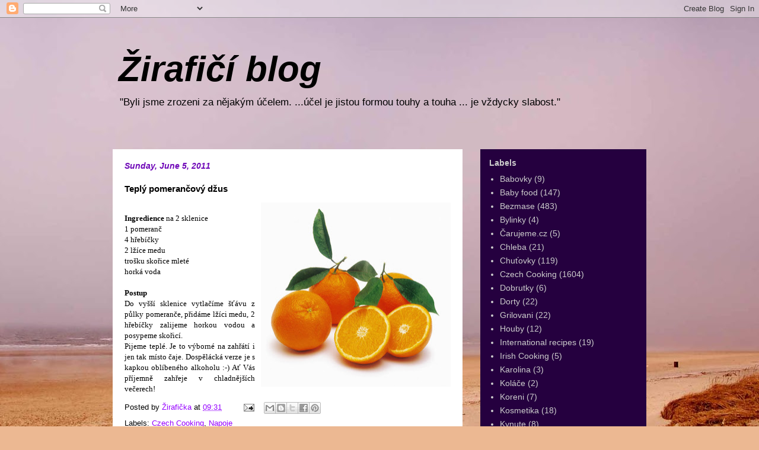

--- FILE ---
content_type: text/html; charset=UTF-8
request_url: http://jana.souckovi.com/2011/06/teply-pomerancovy-dzus.html
body_size: 12914
content:
<!DOCTYPE html>
<html class='v2' dir='ltr' lang='en'>
<head>
<link href='https://www.blogger.com/static/v1/widgets/4128112664-css_bundle_v2.css' rel='stylesheet' type='text/css'/>
<meta content='width=1100' name='viewport'/>
<meta content='text/html; charset=UTF-8' http-equiv='Content-Type'/>
<meta content='blogger' name='generator'/>
<link href='http://jana.souckovi.com/favicon.ico' rel='icon' type='image/x-icon'/>
<link href='http://jana.souckovi.com/2011/06/teply-pomerancovy-dzus.html' rel='canonical'/>
<link rel="alternate" type="application/atom+xml" title="Žirafičí blog - Atom" href="http://jana.souckovi.com/feeds/posts/default" />
<link rel="alternate" type="application/rss+xml" title="Žirafičí blog - RSS" href="http://jana.souckovi.com/feeds/posts/default?alt=rss" />
<link rel="service.post" type="application/atom+xml" title="Žirafičí blog - Atom" href="https://www.blogger.com/feeds/135453762351676334/posts/default" />

<link rel="alternate" type="application/atom+xml" title="Žirafičí blog - Atom" href="http://jana.souckovi.com/feeds/1101484498487724962/comments/default" />
<!--Can't find substitution for tag [blog.ieCssRetrofitLinks]-->
<link href='https://blogger.googleusercontent.com/img/b/R29vZ2xl/AVvXsEjn1HqJtZXpdbFfb90gWxwzRVXrI1rwYkQmWPcomC4VsFNzxTylDMfbbP-JFfBR6cRsAZ86VvvRjLOP4q2uTyjxrkcU4kuG0pTZnnExj6gMWBz8seU8qz5IK9Ofrb1JlqZX1zHKmx-PSmw/s320/orange.jpg' rel='image_src'/>
<meta content='http://jana.souckovi.com/2011/06/teply-pomerancovy-dzus.html' property='og:url'/>
<meta content='Teplý pomerančový džus' property='og:title'/>
<meta content='Ingredience na 2 sklenice 1  pomeranč 4 hřebíčky 2 lžíce medu trošku skořice mleté horká voda Postup Do vyšší sklenice vytlačíme šťávu z půl...' property='og:description'/>
<meta content='https://blogger.googleusercontent.com/img/b/R29vZ2xl/AVvXsEjn1HqJtZXpdbFfb90gWxwzRVXrI1rwYkQmWPcomC4VsFNzxTylDMfbbP-JFfBR6cRsAZ86VvvRjLOP4q2uTyjxrkcU4kuG0pTZnnExj6gMWBz8seU8qz5IK9Ofrb1JlqZX1zHKmx-PSmw/w1200-h630-p-k-no-nu/orange.jpg' property='og:image'/>
<title>Žirafičí blog: Teplý pomerančový džus</title>
<style id='page-skin-1' type='text/css'><!--
/*
-----------------------------------------------
Blogger Template Style
Name:     Travel
Designer: Sookhee Lee
URL:      www.plyfly.net
----------------------------------------------- */
/* Content
----------------------------------------------- */
body {
font: normal normal 13px Verdana, Geneva, sans-serif;
color: #000000;
background: #ecb892 url(//themes.googleusercontent.com/image?id=0BwVBOzw_-hbMNDE0ZGJiMjQtMzc0Mi00OWRkLWEzOGUtMjZkNTQ0MGMwODdm) repeat fixed top center;
}
html body .region-inner {
min-width: 0;
max-width: 100%;
width: auto;
}
a:link {
text-decoration:none;
color: #9600ff;
}
a:visited {
text-decoration:none;
color: #7009b8;
}
a:hover {
text-decoration:underline;
color: #9600ff;
}
.content-outer .content-cap-top {
height: 0;
background: transparent none repeat-x scroll top center;
}
.content-outer {
margin: 0 auto;
padding-top: 0;
}
.content-inner {
background: transparent none repeat-x scroll top center;
background-position: left -0;
background-color: transparent;
padding: 30px;
}
.main-inner .date-outer {
margin-bottom: 2em;
}
/* Header
----------------------------------------------- */
.header-inner .Header .titlewrapper,
.header-inner .Header .descriptionwrapper {
padding-left: 10px;
padding-right: 10px;
}
.Header h1 {
font: italic bold 60px 'Trebuchet MS',Trebuchet,sans-serif;
color: #000000;
}
.Header h1 a {
color: #000000;
}
.Header .description {
color: #000000;
font-size: 130%;
}
/* Tabs
----------------------------------------------- */
.tabs-inner {
margin: 1em 0 0;
padding: 0;
}
.tabs-inner .section {
margin: 0;
}
.tabs-inner .widget ul {
padding: 0;
background: transparent url(https://resources.blogblog.com/blogblog/data/1kt/travel/bg_black_50.png) repeat scroll top center;
}
.tabs-inner .widget li {
border: none;
}
.tabs-inner .widget li a {
display: inline-block;
padding: 1em 1.5em;
color: #7009b8;
font: normal bold 16px Verdana, Geneva, sans-serif;
}
.tabs-inner .widget li.selected a,
.tabs-inner .widget li a:hover {
position: relative;
z-index: 1;
background: transparent url(https://resources.blogblog.com/blogblog/data/1kt/travel/bg_black_50.png) repeat scroll top center;
color: #ffffff;
}
/* Headings
----------------------------------------------- */
h2 {
font: normal bold 14px 'Trebuchet MS',Trebuchet,sans-serif;
color: #cccccc;
}
.main-inner h2.date-header {
font: italic bold 14px Verdana, Geneva, sans-serif;
color: #7009b8;
}
.footer-inner .widget h2,
.sidebar .widget h2 {
padding-bottom: .5em;
}
/* Main
----------------------------------------------- */
.main-inner {
padding: 30px 0;
}
.main-inner .column-center-inner {
padding: 20px 0;
}
.main-inner .column-center-inner .section {
margin: 0 20px;
}
.main-inner .column-right-inner {
margin-left: 30px;
}
.main-inner .fauxcolumn-right-outer .fauxcolumn-inner {
margin-left: 30px;
background: #4b007f url(https://resources.blogblog.com/blogblog/data/1kt/travel/bg_black_50.png) repeat scroll top left;
}
.main-inner .column-left-inner {
margin-right: 30px;
}
.main-inner .fauxcolumn-left-outer .fauxcolumn-inner {
margin-right: 30px;
background: #4b007f url(https://resources.blogblog.com/blogblog/data/1kt/travel/bg_black_50.png) repeat scroll top left;
}
.main-inner .column-left-inner,
.main-inner .column-right-inner {
padding: 15px 0;
}
/* Posts
----------------------------------------------- */
h3.post-title {
margin-top: 20px;
}
h3.post-title a {
font: italic bold 24px 'Trebuchet MS',Trebuchet,sans-serif;
color: #000000;
}
h3.post-title a:hover {
text-decoration: underline;
}
.main-inner .column-center-outer {
background: #ffffff none repeat scroll top left;
_background-image: none;
}
.post-body {
line-height: 1.4;
position: relative;
}
.post-header {
margin: 0 0 1em;
line-height: 1.6;
}
.post-footer {
margin: .5em 0;
line-height: 1.6;
}
#blog-pager {
font-size: 140%;
}
#comments {
background: #cccccc none repeat scroll top center;
padding: 15px;
}
#comments .comment-author {
padding-top: 1.5em;
}
#comments h4,
#comments .comment-author a,
#comments .comment-timestamp a {
color: #000000;
}
#comments .comment-author:first-child {
padding-top: 0;
border-top: none;
}
.avatar-image-container {
margin: .2em 0 0;
}
/* Comments
----------------------------------------------- */
#comments a {
color: #000000;
}
.comments .comments-content .icon.blog-author {
background-repeat: no-repeat;
background-image: url([data-uri]);
}
.comments .comments-content .loadmore a {
border-top: 1px solid #000000;
border-bottom: 1px solid #000000;
}
.comments .comment-thread.inline-thread {
background: #ffffff;
}
.comments .continue {
border-top: 2px solid #000000;
}
/* Widgets
----------------------------------------------- */
.sidebar .widget {
border-bottom: 2px solid #000000;
padding-bottom: 10px;
margin: 10px 0;
}
.sidebar .widget:first-child {
margin-top: 0;
}
.sidebar .widget:last-child {
border-bottom: none;
margin-bottom: 0;
padding-bottom: 0;
}
.footer-inner .widget,
.sidebar .widget {
font: normal normal 14px Verdana, Geneva, sans-serif;
color: #cccccc;
}
.sidebar .widget a:link {
color: #cccccc;
text-decoration: none;
}
.sidebar .widget a:visited {
color: #cccccc;
}
.sidebar .widget a:hover {
color: #cccccc;
text-decoration: underline;
}
.footer-inner .widget a:link {
color: #9600ff;
text-decoration: none;
}
.footer-inner .widget a:visited {
color: #7009b8;
}
.footer-inner .widget a:hover {
color: #9600ff;
text-decoration: underline;
}
.widget .zippy {
color: #ffffff;
}
.footer-inner {
background: transparent url(https://resources.blogblog.com/blogblog/data/1kt/travel/bg_black_50.png) repeat scroll top center;
}
/* Mobile
----------------------------------------------- */
body.mobile  {
background-size: 100% auto;
}
body.mobile .AdSense {
margin: 0 -10px;
}
.mobile .body-fauxcolumn-outer {
background: transparent none repeat scroll top left;
}
.mobile .footer-inner .widget a:link {
color: #cccccc;
text-decoration: none;
}
.mobile .footer-inner .widget a:visited {
color: #cccccc;
}
.mobile-post-outer a {
color: #000000;
}
.mobile-link-button {
background-color: #9600ff;
}
.mobile-link-button a:link, .mobile-link-button a:visited {
color: #ffffff;
}
.mobile-index-contents {
color: #000000;
}
.mobile .tabs-inner .PageList .widget-content {
background: transparent url(https://resources.blogblog.com/blogblog/data/1kt/travel/bg_black_50.png) repeat scroll top center;
color: #ffffff;
}
.mobile .tabs-inner .PageList .widget-content .pagelist-arrow {
border-left: 1px solid #ffffff;
}

--></style>
<style id='template-skin-1' type='text/css'><!--
body {
min-width: 960px;
}
.content-outer, .content-fauxcolumn-outer, .region-inner {
min-width: 960px;
max-width: 960px;
_width: 960px;
}
.main-inner .columns {
padding-left: 0;
padding-right: 310px;
}
.main-inner .fauxcolumn-center-outer {
left: 0;
right: 310px;
/* IE6 does not respect left and right together */
_width: expression(this.parentNode.offsetWidth -
parseInt("0") -
parseInt("310px") + 'px');
}
.main-inner .fauxcolumn-left-outer {
width: 0;
}
.main-inner .fauxcolumn-right-outer {
width: 310px;
}
.main-inner .column-left-outer {
width: 0;
right: 100%;
margin-left: -0;
}
.main-inner .column-right-outer {
width: 310px;
margin-right: -310px;
}
#layout {
min-width: 0;
}
#layout .content-outer {
min-width: 0;
width: 800px;
}
#layout .region-inner {
min-width: 0;
width: auto;
}
body#layout div.add_widget {
padding: 8px;
}
body#layout div.add_widget a {
margin-left: 32px;
}
--></style>
<style>
    body {background-image:url(\/\/themes.googleusercontent.com\/image?id=0BwVBOzw_-hbMNDE0ZGJiMjQtMzc0Mi00OWRkLWEzOGUtMjZkNTQ0MGMwODdm);}
    
@media (max-width: 200px) { body {background-image:url(\/\/themes.googleusercontent.com\/image?id=0BwVBOzw_-hbMNDE0ZGJiMjQtMzc0Mi00OWRkLWEzOGUtMjZkNTQ0MGMwODdm&options=w200);}}
@media (max-width: 400px) and (min-width: 201px) { body {background-image:url(\/\/themes.googleusercontent.com\/image?id=0BwVBOzw_-hbMNDE0ZGJiMjQtMzc0Mi00OWRkLWEzOGUtMjZkNTQ0MGMwODdm&options=w400);}}
@media (max-width: 800px) and (min-width: 401px) { body {background-image:url(\/\/themes.googleusercontent.com\/image?id=0BwVBOzw_-hbMNDE0ZGJiMjQtMzc0Mi00OWRkLWEzOGUtMjZkNTQ0MGMwODdm&options=w800);}}
@media (max-width: 1200px) and (min-width: 801px) { body {background-image:url(\/\/themes.googleusercontent.com\/image?id=0BwVBOzw_-hbMNDE0ZGJiMjQtMzc0Mi00OWRkLWEzOGUtMjZkNTQ0MGMwODdm&options=w1200);}}
/* Last tag covers anything over one higher than the previous max-size cap. */
@media (min-width: 1201px) { body {background-image:url(\/\/themes.googleusercontent.com\/image?id=0BwVBOzw_-hbMNDE0ZGJiMjQtMzc0Mi00OWRkLWEzOGUtMjZkNTQ0MGMwODdm&options=w1600);}}
  </style>
<link href='https://www.blogger.com/dyn-css/authorization.css?targetBlogID=135453762351676334&amp;zx=866b5343-a2d2-4fc1-97a4-eb598ba6ef00' media='none' onload='if(media!=&#39;all&#39;)media=&#39;all&#39;' rel='stylesheet'/><noscript><link href='https://www.blogger.com/dyn-css/authorization.css?targetBlogID=135453762351676334&amp;zx=866b5343-a2d2-4fc1-97a4-eb598ba6ef00' rel='stylesheet'/></noscript>
<meta name='google-adsense-platform-account' content='ca-host-pub-1556223355139109'/>
<meta name='google-adsense-platform-domain' content='blogspot.com'/>

</head>
<body class='loading variant-beach'>
<div class='navbar section' id='navbar' name='Navbar'><div class='widget Navbar' data-version='1' id='Navbar1'><script type="text/javascript">
    function setAttributeOnload(object, attribute, val) {
      if(window.addEventListener) {
        window.addEventListener('load',
          function(){ object[attribute] = val; }, false);
      } else {
        window.attachEvent('onload', function(){ object[attribute] = val; });
      }
    }
  </script>
<div id="navbar-iframe-container"></div>
<script type="text/javascript" src="https://apis.google.com/js/platform.js"></script>
<script type="text/javascript">
      gapi.load("gapi.iframes:gapi.iframes.style.bubble", function() {
        if (gapi.iframes && gapi.iframes.getContext) {
          gapi.iframes.getContext().openChild({
              url: 'https://www.blogger.com/navbar/135453762351676334?po\x3d1101484498487724962\x26origin\x3dhttp://jana.souckovi.com',
              where: document.getElementById("navbar-iframe-container"),
              id: "navbar-iframe"
          });
        }
      });
    </script><script type="text/javascript">
(function() {
var script = document.createElement('script');
script.type = 'text/javascript';
script.src = '//pagead2.googlesyndication.com/pagead/js/google_top_exp.js';
var head = document.getElementsByTagName('head')[0];
if (head) {
head.appendChild(script);
}})();
</script>
</div></div>
<div class='body-fauxcolumns'>
<div class='fauxcolumn-outer body-fauxcolumn-outer'>
<div class='cap-top'>
<div class='cap-left'></div>
<div class='cap-right'></div>
</div>
<div class='fauxborder-left'>
<div class='fauxborder-right'></div>
<div class='fauxcolumn-inner'>
</div>
</div>
<div class='cap-bottom'>
<div class='cap-left'></div>
<div class='cap-right'></div>
</div>
</div>
</div>
<div class='content'>
<div class='content-fauxcolumns'>
<div class='fauxcolumn-outer content-fauxcolumn-outer'>
<div class='cap-top'>
<div class='cap-left'></div>
<div class='cap-right'></div>
</div>
<div class='fauxborder-left'>
<div class='fauxborder-right'></div>
<div class='fauxcolumn-inner'>
</div>
</div>
<div class='cap-bottom'>
<div class='cap-left'></div>
<div class='cap-right'></div>
</div>
</div>
</div>
<div class='content-outer'>
<div class='content-cap-top cap-top'>
<div class='cap-left'></div>
<div class='cap-right'></div>
</div>
<div class='fauxborder-left content-fauxborder-left'>
<div class='fauxborder-right content-fauxborder-right'></div>
<div class='content-inner'>
<header>
<div class='header-outer'>
<div class='header-cap-top cap-top'>
<div class='cap-left'></div>
<div class='cap-right'></div>
</div>
<div class='fauxborder-left header-fauxborder-left'>
<div class='fauxborder-right header-fauxborder-right'></div>
<div class='region-inner header-inner'>
<div class='header section' id='header' name='Header'><div class='widget Header' data-version='1' id='Header1'>
<div id='header-inner'>
<div class='titlewrapper'>
<h1 class='title'>
<a href='http://jana.souckovi.com/'>
Žirafičí blog
</a>
</h1>
</div>
<div class='descriptionwrapper'>
<p class='description'><span>"Byli jsme zrozeni za nějakým účelem. ...účel je jistou formou touhy a touha ... je vždycky slabost."</span></p>
</div>
</div>
</div></div>
</div>
</div>
<div class='header-cap-bottom cap-bottom'>
<div class='cap-left'></div>
<div class='cap-right'></div>
</div>
</div>
</header>
<div class='tabs-outer'>
<div class='tabs-cap-top cap-top'>
<div class='cap-left'></div>
<div class='cap-right'></div>
</div>
<div class='fauxborder-left tabs-fauxborder-left'>
<div class='fauxborder-right tabs-fauxborder-right'></div>
<div class='region-inner tabs-inner'>
<div class='tabs no-items section' id='crosscol' name='Cross-Column'></div>
<div class='tabs no-items section' id='crosscol-overflow' name='Cross-Column 2'></div>
</div>
</div>
<div class='tabs-cap-bottom cap-bottom'>
<div class='cap-left'></div>
<div class='cap-right'></div>
</div>
</div>
<div class='main-outer'>
<div class='main-cap-top cap-top'>
<div class='cap-left'></div>
<div class='cap-right'></div>
</div>
<div class='fauxborder-left main-fauxborder-left'>
<div class='fauxborder-right main-fauxborder-right'></div>
<div class='region-inner main-inner'>
<div class='columns fauxcolumns'>
<div class='fauxcolumn-outer fauxcolumn-center-outer'>
<div class='cap-top'>
<div class='cap-left'></div>
<div class='cap-right'></div>
</div>
<div class='fauxborder-left'>
<div class='fauxborder-right'></div>
<div class='fauxcolumn-inner'>
</div>
</div>
<div class='cap-bottom'>
<div class='cap-left'></div>
<div class='cap-right'></div>
</div>
</div>
<div class='fauxcolumn-outer fauxcolumn-left-outer'>
<div class='cap-top'>
<div class='cap-left'></div>
<div class='cap-right'></div>
</div>
<div class='fauxborder-left'>
<div class='fauxborder-right'></div>
<div class='fauxcolumn-inner'>
</div>
</div>
<div class='cap-bottom'>
<div class='cap-left'></div>
<div class='cap-right'></div>
</div>
</div>
<div class='fauxcolumn-outer fauxcolumn-right-outer'>
<div class='cap-top'>
<div class='cap-left'></div>
<div class='cap-right'></div>
</div>
<div class='fauxborder-left'>
<div class='fauxborder-right'></div>
<div class='fauxcolumn-inner'>
</div>
</div>
<div class='cap-bottom'>
<div class='cap-left'></div>
<div class='cap-right'></div>
</div>
</div>
<!-- corrects IE6 width calculation -->
<div class='columns-inner'>
<div class='column-center-outer'>
<div class='column-center-inner'>
<div class='main section' id='main' name='Main'><div class='widget Blog' data-version='1' id='Blog1'>
<div class='blog-posts hfeed'>

          <div class="date-outer">
        
<h2 class='date-header'><span>Sunday, June 5, 2011</span></h2>

          <div class="date-posts">
        
<div class='post-outer'>
<div class='post hentry uncustomized-post-template' itemprop='blogPost' itemscope='itemscope' itemtype='http://schema.org/BlogPosting'>
<meta content='https://blogger.googleusercontent.com/img/b/R29vZ2xl/AVvXsEjn1HqJtZXpdbFfb90gWxwzRVXrI1rwYkQmWPcomC4VsFNzxTylDMfbbP-JFfBR6cRsAZ86VvvRjLOP4q2uTyjxrkcU4kuG0pTZnnExj6gMWBz8seU8qz5IK9Ofrb1JlqZX1zHKmx-PSmw/s320/orange.jpg' itemprop='image_url'/>
<meta content='135453762351676334' itemprop='blogId'/>
<meta content='1101484498487724962' itemprop='postId'/>
<a name='1101484498487724962'></a>
<h3 class='post-title entry-title' itemprop='name'>
Teplý pomerančový džus
</h3>
<div class='post-header'>
<div class='post-header-line-1'></div>
</div>
<div class='post-body entry-content' id='post-body-1101484498487724962' itemprop='description articleBody'>
<a href="https://blogger.googleusercontent.com/img/b/R29vZ2xl/AVvXsEjn1HqJtZXpdbFfb90gWxwzRVXrI1rwYkQmWPcomC4VsFNzxTylDMfbbP-JFfBR6cRsAZ86VvvRjLOP4q2uTyjxrkcU4kuG0pTZnnExj6gMWBz8seU8qz5IK9Ofrb1JlqZX1zHKmx-PSmw/s1600/orange.jpg" onblur="try {parent.deselectBloggerImageGracefully();} catch(e) {}"><img alt="" border="0" id="BLOGGER_PHOTO_ID_5611466631621697426" src="https://blogger.googleusercontent.com/img/b/R29vZ2xl/AVvXsEjn1HqJtZXpdbFfb90gWxwzRVXrI1rwYkQmWPcomC4VsFNzxTylDMfbbP-JFfBR6cRsAZ86VvvRjLOP4q2uTyjxrkcU4kuG0pTZnnExj6gMWBz8seU8qz5IK9Ofrb1JlqZX1zHKmx-PSmw/s320/orange.jpg" style="float:right; margin:0 0 10px 10px;cursor:pointer; cursor:hand;width: 320px; height: 311px;" /></a><br /><div  style="text-align: justify; font-family:verdana;"><span style="font-size:100%;"><span style="font-weight: bold;">Ingredience </span>na 2 sklenice<br />1  pomeranč<br />4 hřebíčky<br />2 lžíce medu<br />trošku skořice mleté<br />horká voda</span><span style="font-size:100%;"><br /><br /><span style="font-weight: bold;">Postup</span></span><span style="font-size:100%;"><br />Do vyšší sklenice vytlačíme šťávu z půlky pomeranče, přidáme lžíci medu, 2 hřebíčky zalijeme horkou vodou a posypeme skořicí.</span> <span style="font-size:100%;"><br />Pijeme teplé. Je to výborné na zahřátí i jen tak místo čaje. Dospělácká verze je s kapkou oblíbeného alkoholu :-) Ať Vás příjemně zahřeje v chladnějších večerech! </span></div>
<div style='clear: both;'></div>
</div>
<div class='post-footer'>
<div class='post-footer-line post-footer-line-1'>
<span class='post-author vcard'>
Posted by
<span class='fn' itemprop='author' itemscope='itemscope' itemtype='http://schema.org/Person'>
<meta content='https://www.blogger.com/profile/15819309947161465695' itemprop='url'/>
<a class='g-profile' href='https://www.blogger.com/profile/15819309947161465695' rel='author' title='author profile'>
<span itemprop='name'>Žirafička</span>
</a>
</span>
</span>
<span class='post-timestamp'>
at
<meta content='http://jana.souckovi.com/2011/06/teply-pomerancovy-dzus.html' itemprop='url'/>
<a class='timestamp-link' href='http://jana.souckovi.com/2011/06/teply-pomerancovy-dzus.html' rel='bookmark' title='permanent link'><abbr class='published' itemprop='datePublished' title='2011-06-05T09:31:00+02:00'>09:31</abbr></a>
</span>
<span class='post-comment-link'>
</span>
<span class='post-icons'>
<span class='item-action'>
<a href='https://www.blogger.com/email-post/135453762351676334/1101484498487724962' title='Email Post'>
<img alt='' class='icon-action' height='13' src='https://resources.blogblog.com/img/icon18_email.gif' width='18'/>
</a>
</span>
<span class='item-control blog-admin pid-518103199'>
<a href='https://www.blogger.com/post-edit.g?blogID=135453762351676334&postID=1101484498487724962&from=pencil' title='Edit Post'>
<img alt='' class='icon-action' height='18' src='https://resources.blogblog.com/img/icon18_edit_allbkg.gif' width='18'/>
</a>
</span>
</span>
<div class='post-share-buttons goog-inline-block'>
<a class='goog-inline-block share-button sb-email' href='https://www.blogger.com/share-post.g?blogID=135453762351676334&postID=1101484498487724962&target=email' target='_blank' title='Email This'><span class='share-button-link-text'>Email This</span></a><a class='goog-inline-block share-button sb-blog' href='https://www.blogger.com/share-post.g?blogID=135453762351676334&postID=1101484498487724962&target=blog' onclick='window.open(this.href, "_blank", "height=270,width=475"); return false;' target='_blank' title='BlogThis!'><span class='share-button-link-text'>BlogThis!</span></a><a class='goog-inline-block share-button sb-twitter' href='https://www.blogger.com/share-post.g?blogID=135453762351676334&postID=1101484498487724962&target=twitter' target='_blank' title='Share to X'><span class='share-button-link-text'>Share to X</span></a><a class='goog-inline-block share-button sb-facebook' href='https://www.blogger.com/share-post.g?blogID=135453762351676334&postID=1101484498487724962&target=facebook' onclick='window.open(this.href, "_blank", "height=430,width=640"); return false;' target='_blank' title='Share to Facebook'><span class='share-button-link-text'>Share to Facebook</span></a><a class='goog-inline-block share-button sb-pinterest' href='https://www.blogger.com/share-post.g?blogID=135453762351676334&postID=1101484498487724962&target=pinterest' target='_blank' title='Share to Pinterest'><span class='share-button-link-text'>Share to Pinterest</span></a>
</div>
</div>
<div class='post-footer-line post-footer-line-2'>
<span class='post-labels'>
Labels:
<a href='http://jana.souckovi.com/search/label/Czech%20Cooking' rel='tag'>Czech Cooking</a>,
<a href='http://jana.souckovi.com/search/label/Napoje' rel='tag'>Napoje</a>
</span>
</div>
<div class='post-footer-line post-footer-line-3'>
<span class='post-location'>
</span>
</div>
</div>
</div>
<div class='comments' id='comments'>
<a name='comments'></a>
<h4>No comments:</h4>
<div id='Blog1_comments-block-wrapper'>
<dl class='avatar-comment-indent' id='comments-block'>
</dl>
</div>
<p class='comment-footer'>
<a href='https://www.blogger.com/comment/fullpage/post/135453762351676334/1101484498487724962' onclick=''>Post a Comment</a>
</p>
</div>
</div>

        </div></div>
      
</div>
<div class='blog-pager' id='blog-pager'>
<span id='blog-pager-newer-link'>
<a class='blog-pager-newer-link' href='http://jana.souckovi.com/2011/06/kruti-prso-s-celerovym-salatem-krutony.html' id='Blog1_blog-pager-newer-link' title='Newer Post'>Newer Post</a>
</span>
<span id='blog-pager-older-link'>
<a class='blog-pager-older-link' href='http://jana.souckovi.com/2011/06/bramborovy-salat-s-cervenou-repu-sunkou.html' id='Blog1_blog-pager-older-link' title='Older Post'>Older Post</a>
</span>
<a class='home-link' href='http://jana.souckovi.com/'>Home</a>
</div>
<div class='clear'></div>
<div class='post-feeds'>
<div class='feed-links'>
Subscribe to:
<a class='feed-link' href='http://jana.souckovi.com/feeds/1101484498487724962/comments/default' target='_blank' type='application/atom+xml'>Post Comments (Atom)</a>
</div>
</div>
</div></div>
</div>
</div>
<div class='column-left-outer'>
<div class='column-left-inner'>
<aside>
</aside>
</div>
</div>
<div class='column-right-outer'>
<div class='column-right-inner'>
<aside>
<div class='sidebar section' id='sidebar-right-1'><div class='widget Label' data-version='1' id='Label1'>
<h2>Labels</h2>
<div class='widget-content list-label-widget-content'>
<ul>
<li>
<a dir='ltr' href='http://jana.souckovi.com/search/label/Babovky'>Babovky</a>
<span dir='ltr'>(9)</span>
</li>
<li>
<a dir='ltr' href='http://jana.souckovi.com/search/label/Baby%20food'>Baby food</a>
<span dir='ltr'>(147)</span>
</li>
<li>
<a dir='ltr' href='http://jana.souckovi.com/search/label/Bezmase'>Bezmase</a>
<span dir='ltr'>(483)</span>
</li>
<li>
<a dir='ltr' href='http://jana.souckovi.com/search/label/Bylinky'>Bylinky</a>
<span dir='ltr'>(4)</span>
</li>
<li>
<a dir='ltr' href='http://jana.souckovi.com/search/label/%C4%8Carujeme.cz'>Čarujeme.cz</a>
<span dir='ltr'>(5)</span>
</li>
<li>
<a dir='ltr' href='http://jana.souckovi.com/search/label/Chleba'>Chleba</a>
<span dir='ltr'>(21)</span>
</li>
<li>
<a dir='ltr' href='http://jana.souckovi.com/search/label/Chu%C5%A5ovky'>Chuťovky</a>
<span dir='ltr'>(119)</span>
</li>
<li>
<a dir='ltr' href='http://jana.souckovi.com/search/label/Czech%20Cooking'>Czech Cooking</a>
<span dir='ltr'>(1604)</span>
</li>
<li>
<a dir='ltr' href='http://jana.souckovi.com/search/label/Dobrutky'>Dobrutky</a>
<span dir='ltr'>(6)</span>
</li>
<li>
<a dir='ltr' href='http://jana.souckovi.com/search/label/Dorty'>Dorty</a>
<span dir='ltr'>(22)</span>
</li>
<li>
<a dir='ltr' href='http://jana.souckovi.com/search/label/Grilovani'>Grilovani</a>
<span dir='ltr'>(22)</span>
</li>
<li>
<a dir='ltr' href='http://jana.souckovi.com/search/label/Houby'>Houby</a>
<span dir='ltr'>(12)</span>
</li>
<li>
<a dir='ltr' href='http://jana.souckovi.com/search/label/International%20recipes'>International recipes</a>
<span dir='ltr'>(19)</span>
</li>
<li>
<a dir='ltr' href='http://jana.souckovi.com/search/label/Irish%20Cooking'>Irish Cooking</a>
<span dir='ltr'>(5)</span>
</li>
<li>
<a dir='ltr' href='http://jana.souckovi.com/search/label/Karolina'>Karolina</a>
<span dir='ltr'>(3)</span>
</li>
<li>
<a dir='ltr' href='http://jana.souckovi.com/search/label/Kol%C3%A1%C4%8De'>Koláče</a>
<span dir='ltr'>(2)</span>
</li>
<li>
<a dir='ltr' href='http://jana.souckovi.com/search/label/Koreni'>Koreni</a>
<span dir='ltr'>(7)</span>
</li>
<li>
<a dir='ltr' href='http://jana.souckovi.com/search/label/Kosmetika'>Kosmetika</a>
<span dir='ltr'>(18)</span>
</li>
<li>
<a dir='ltr' href='http://jana.souckovi.com/search/label/Kynute'>Kynute</a>
<span dir='ltr'>(8)</span>
</li>
<li>
<a dir='ltr' href='http://jana.souckovi.com/search/label/Life'>Life</a>
<span dir='ltr'>(44)</span>
</li>
<li>
<a dir='ltr' href='http://jana.souckovi.com/search/label/Listove%20testo'>Listove testo</a>
<span dir='ltr'>(5)</span>
</li>
<li>
<a dir='ltr' href='http://jana.souckovi.com/search/label/Lusteniny'>Lusteniny</a>
<span dir='ltr'>(8)</span>
</li>
<li>
<a dir='ltr' href='http://jana.souckovi.com/search/label/Luxusni%20zalezitosti'>Luxusni zalezitosti</a>
<span dir='ltr'>(7)</span>
</li>
<li>
<a dir='ltr' href='http://jana.souckovi.com/search/label/Manzel%20chvalil'>Manzel chvalil</a>
<span dir='ltr'>(1)</span>
</li>
<li>
<a dir='ltr' href='http://jana.souckovi.com/search/label/Maso'>Maso</a>
<span dir='ltr'>(194)</span>
</li>
<li>
<a dir='ltr' href='http://jana.souckovi.com/search/label/Muffiny'>Muffiny</a>
<span dir='ltr'>(5)</span>
</li>
<li>
<a dir='ltr' href='http://jana.souckovi.com/search/label/N%C3%A1pln%C4%9B'>Náplně</a>
<span dir='ltr'>(2)</span>
</li>
<li>
<a dir='ltr' href='http://jana.souckovi.com/search/label/Napoje'>Napoje</a>
<span dir='ltr'>(118)</span>
</li>
<li>
<a dir='ltr' href='http://jana.souckovi.com/search/label/Omacky'>Omacky</a>
<span dir='ltr'>(33)</span>
</li>
<li>
<a dir='ltr' href='http://jana.souckovi.com/search/label/O%C5%99echy'>Ořechy</a>
<span dir='ltr'>(2)</span>
</li>
<li>
<a dir='ltr' href='http://jana.souckovi.com/search/label/Oslava'>Oslava</a>
<span dir='ltr'>(69)</span>
</li>
<li>
<a dir='ltr' href='http://jana.souckovi.com/search/label/Ostatni'>Ostatni</a>
<span dir='ltr'>(23)</span>
</li>
<li>
<a dir='ltr' href='http://jana.souckovi.com/search/label/Ovoce'>Ovoce</a>
<span dir='ltr'>(66)</span>
</li>
<li>
<a dir='ltr' href='http://jana.souckovi.com/search/label/Parni%20hrnec'>Parni hrnec</a>
<span dir='ltr'>(7)</span>
</li>
<li>
<a dir='ltr' href='http://jana.souckovi.com/search/label/Pecivo'>Pecivo</a>
<span dir='ltr'>(7)</span>
</li>
<li>
<a dir='ltr' href='http://jana.souckovi.com/search/label/Pek%C3%A1rna'>Pekárna</a>
<span dir='ltr'>(38)</span>
</li>
<li>
<a dir='ltr' href='http://jana.souckovi.com/search/label/Polevky'>Polevky</a>
<span dir='ltr'>(92)</span>
</li>
<li>
<a dir='ltr' href='http://jana.souckovi.com/search/label/Pomazanky'>Pomazanky</a>
<span dir='ltr'>(41)</span>
</li>
<li>
<a dir='ltr' href='http://jana.souckovi.com/search/label/Prilohy'>Prilohy</a>
<span dir='ltr'>(49)</span>
</li>
<li>
<a dir='ltr' href='http://jana.souckovi.com/search/label/Prirodni%20medicina'>Prirodni medicina</a>
<span dir='ltr'>(58)</span>
</li>
<li>
<a dir='ltr' href='http://jana.souckovi.com/search/label/Rezy'>Rezy</a>
<span dir='ltr'>(8)</span>
</li>
<li>
<a dir='ltr' href='http://jana.souckovi.com/search/label/Ryby'>Ryby</a>
<span dir='ltr'>(38)</span>
</li>
<li>
<a dir='ltr' href='http://jana.souckovi.com/search/label/Rychlovky'>Rychlovky</a>
<span dir='ltr'>(146)</span>
</li>
<li>
<a dir='ltr' href='http://jana.souckovi.com/search/label/Salaty'>Salaty</a>
<span dir='ltr'>(16)</span>
</li>
<li>
<a dir='ltr' href='http://jana.souckovi.com/search/label/Sladk%C3%A9%20m%C5%88amky'>Sladké mňamky</a>
<span dir='ltr'>(385)</span>
</li>
<li>
<a dir='ltr' href='http://jana.souckovi.com/search/label/Slan%C3%A9%20pe%C4%8Den%C3%AD'>Slané pečení</a>
<span dir='ltr'>(101)</span>
</li>
<li>
<a dir='ltr' href='http://jana.souckovi.com/search/label/snidane'>snidane</a>
<span dir='ltr'>(9)</span>
</li>
<li>
<a dir='ltr' href='http://jana.souckovi.com/search/label/Snidane'>Snidane</a>
<span dir='ltr'>(12)</span>
</li>
<li>
<a dir='ltr' href='http://jana.souckovi.com/search/label/Soja'>Soja</a>
<span dir='ltr'>(11)</span>
</li>
<li>
<a dir='ltr' href='http://jana.souckovi.com/search/label/Sport'>Sport</a>
<span dir='ltr'>(1)</span>
</li>
<li>
<a dir='ltr' href='http://jana.souckovi.com/search/label/Studena%20kuchyne'>Studena kuchyne</a>
<span dir='ltr'>(117)</span>
</li>
<li>
<a dir='ltr' href='http://jana.souckovi.com/search/label/Su%C5%A1enky'>Sušenky</a>
<span dir='ltr'>(13)</span>
</li>
<li>
<a dir='ltr' href='http://jana.souckovi.com/search/label/Testoviny'>Testoviny</a>
<span dir='ltr'>(6)</span>
</li>
<li>
<a dir='ltr' href='http://jana.souckovi.com/search/label/Text'>Text</a>
<span dir='ltr'>(1)</span>
</li>
<li>
<a dir='ltr' href='http://jana.souckovi.com/search/label/Tradicni%20ceska%20kuchyne'>Tradicni ceska kuchyne</a>
<span dir='ltr'>(3)</span>
</li>
<li>
<a dir='ltr' href='http://jana.souckovi.com/search/label/Uzenina'>Uzenina</a>
<span dir='ltr'>(5)</span>
</li>
<li>
<a dir='ltr' href='http://jana.souckovi.com/search/label/V%C3%A1no%C4%8Dn%C3%AD'>Vánoční</a>
<span dir='ltr'>(35)</span>
</li>
<li>
<a dir='ltr' href='http://jana.souckovi.com/search/label/Vejce'>Vejce</a>
<span dir='ltr'>(2)</span>
</li>
<li>
<a dir='ltr' href='http://jana.souckovi.com/search/label/Velikonoce'>Velikonoce</a>
<span dir='ltr'>(4)</span>
</li>
<li>
<a dir='ltr' href='http://jana.souckovi.com/search/label/Vicky'>Vicky</a>
<span dir='ltr'>(2)</span>
</li>
<li>
<a dir='ltr' href='http://jana.souckovi.com/search/label/Wok'>Wok</a>
<span dir='ltr'>(1)</span>
</li>
<li>
<a dir='ltr' href='http://jana.souckovi.com/search/label/Zakusky'>Zakusky</a>
<span dir='ltr'>(2)</span>
</li>
<li>
<a dir='ltr' href='http://jana.souckovi.com/search/label/Zapeceno'>Zapeceno</a>
<span dir='ltr'>(74)</span>
</li>
<li>
<a dir='ltr' href='http://jana.souckovi.com/search/label/Zava%C5%99ov%C3%A1n%C3%AD'>Zavařování</a>
<span dir='ltr'>(32)</span>
</li>
<li>
<a dir='ltr' href='http://jana.souckovi.com/search/label/Zdrav%C3%A1%20v%C3%BD%C5%BEiva'>Zdravá výživa</a>
<span dir='ltr'>(382)</span>
</li>
<li>
<a dir='ltr' href='http://jana.souckovi.com/search/label/Zelenina'>Zelenina</a>
<span dir='ltr'>(298)</span>
</li>
<li>
<a dir='ltr' href='http://jana.souckovi.com/search/label/Zmrzlina'>Zmrzlina</a>
<span dir='ltr'>(8)</span>
</li>
</ul>
<div class='clear'></div>
</div>
</div><div class='widget LinkList' data-version='1' id='LinkList1'>
<h2>Žirafičí odkazy</h2>
<div class='widget-content'>
<ul>
<li><a href='http://blog.souckovi.com/'>Součkovi's blog</a></li>
</ul>
<div class='clear'></div>
</div>
</div></div>
<table border='0' cellpadding='0' cellspacing='0' class='section-columns columns-2'>
<tbody>
<tr>
<td class='first columns-cell'>
<div class='sidebar section' id='sidebar-right-2-1'><div class='widget Stats' data-version='1' id='Stats1'>
<h2>Přístupy</h2>
<div class='widget-content'>
<div id='Stats1_content' style='display: none;'>
<script src='https://www.gstatic.com/charts/loader.js' type='text/javascript'></script>
<span id='Stats1_sparklinespan' style='display:inline-block; width:75px; height:30px'></span>
<span class='counter-wrapper graph-counter-wrapper' id='Stats1_totalCount'>
</span>
<div class='clear'></div>
</div>
</div>
</div></div>
</td>
<td class='columns-cell'>
<div class='sidebar section' id='sidebar-right-2-2'><div class='widget Profile' data-version='1' id='Profile1'>
<h2>About Me</h2>
<div class='widget-content'>
<a href='https://www.blogger.com/profile/16418282412410893359'><img alt='My photo' class='profile-img' height='80' src='//blogger.googleusercontent.com/img/b/R29vZ2xl/AVvXsEiTV00-NUUcHGVfhxqjV-Ii2N1m8oXtOoyGyEBWUWXsnPEiECQv83n24UBaN5i5GxkiuUlS5bdoj2X6JYTFzsfQinlV5LGwdUshCIv8LTnudxUU3zQ35QkwCm6L4SxElfk/s220/%25C5%25BEirafa2-4cm.jpg' width='47'/></a>
<dl class='profile-datablock'>
<dt class='profile-data'>
<a class='profile-name-link g-profile' href='https://www.blogger.com/profile/16418282412410893359' rel='author' style='background-image: url(//www.blogger.com/img/logo-16.png);'>
Janik
</a>
</dt>
</dl>
<a class='profile-link' href='https://www.blogger.com/profile/16418282412410893359' rel='author'>View my complete profile</a>
<div class='clear'></div>
</div>
</div></div>
</td>
</tr>
</tbody>
</table>
<div class='sidebar section' id='sidebar-right-3'><div class='widget BlogArchive' data-version='1' id='BlogArchive1'>
<h2>Blog Archive</h2>
<div class='widget-content'>
<div id='ArchiveList'>
<div id='BlogArchive1_ArchiveList'>
<ul class='hierarchy'>
<li class='archivedate collapsed'>
<a class='toggle' href='javascript:void(0)'>
<span class='zippy'>

        &#9658;&#160;
      
</span>
</a>
<a class='post-count-link' href='http://jana.souckovi.com/2017/'>
2017
</a>
<span class='post-count' dir='ltr'>(24)</span>
<ul class='hierarchy'>
<li class='archivedate collapsed'>
<a class='toggle' href='javascript:void(0)'>
<span class='zippy'>

        &#9658;&#160;
      
</span>
</a>
<a class='post-count-link' href='http://jana.souckovi.com/2017/11/'>
November
</a>
<span class='post-count' dir='ltr'>(1)</span>
</li>
</ul>
<ul class='hierarchy'>
<li class='archivedate collapsed'>
<a class='toggle' href='javascript:void(0)'>
<span class='zippy'>

        &#9658;&#160;
      
</span>
</a>
<a class='post-count-link' href='http://jana.souckovi.com/2017/07/'>
July
</a>
<span class='post-count' dir='ltr'>(1)</span>
</li>
</ul>
<ul class='hierarchy'>
<li class='archivedate collapsed'>
<a class='toggle' href='javascript:void(0)'>
<span class='zippy'>

        &#9658;&#160;
      
</span>
</a>
<a class='post-count-link' href='http://jana.souckovi.com/2017/03/'>
March
</a>
<span class='post-count' dir='ltr'>(3)</span>
</li>
</ul>
<ul class='hierarchy'>
<li class='archivedate collapsed'>
<a class='toggle' href='javascript:void(0)'>
<span class='zippy'>

        &#9658;&#160;
      
</span>
</a>
<a class='post-count-link' href='http://jana.souckovi.com/2017/01/'>
January
</a>
<span class='post-count' dir='ltr'>(19)</span>
</li>
</ul>
</li>
</ul>
<ul class='hierarchy'>
<li class='archivedate collapsed'>
<a class='toggle' href='javascript:void(0)'>
<span class='zippy'>

        &#9658;&#160;
      
</span>
</a>
<a class='post-count-link' href='http://jana.souckovi.com/2016/'>
2016
</a>
<span class='post-count' dir='ltr'>(35)</span>
<ul class='hierarchy'>
<li class='archivedate collapsed'>
<a class='toggle' href='javascript:void(0)'>
<span class='zippy'>

        &#9658;&#160;
      
</span>
</a>
<a class='post-count-link' href='http://jana.souckovi.com/2016/11/'>
November
</a>
<span class='post-count' dir='ltr'>(2)</span>
</li>
</ul>
<ul class='hierarchy'>
<li class='archivedate collapsed'>
<a class='toggle' href='javascript:void(0)'>
<span class='zippy'>

        &#9658;&#160;
      
</span>
</a>
<a class='post-count-link' href='http://jana.souckovi.com/2016/04/'>
April
</a>
<span class='post-count' dir='ltr'>(5)</span>
</li>
</ul>
<ul class='hierarchy'>
<li class='archivedate collapsed'>
<a class='toggle' href='javascript:void(0)'>
<span class='zippy'>

        &#9658;&#160;
      
</span>
</a>
<a class='post-count-link' href='http://jana.souckovi.com/2016/03/'>
March
</a>
<span class='post-count' dir='ltr'>(4)</span>
</li>
</ul>
<ul class='hierarchy'>
<li class='archivedate collapsed'>
<a class='toggle' href='javascript:void(0)'>
<span class='zippy'>

        &#9658;&#160;
      
</span>
</a>
<a class='post-count-link' href='http://jana.souckovi.com/2016/02/'>
February
</a>
<span class='post-count' dir='ltr'>(3)</span>
</li>
</ul>
<ul class='hierarchy'>
<li class='archivedate collapsed'>
<a class='toggle' href='javascript:void(0)'>
<span class='zippy'>

        &#9658;&#160;
      
</span>
</a>
<a class='post-count-link' href='http://jana.souckovi.com/2016/01/'>
January
</a>
<span class='post-count' dir='ltr'>(21)</span>
</li>
</ul>
</li>
</ul>
<ul class='hierarchy'>
<li class='archivedate collapsed'>
<a class='toggle' href='javascript:void(0)'>
<span class='zippy'>

        &#9658;&#160;
      
</span>
</a>
<a class='post-count-link' href='http://jana.souckovi.com/2015/'>
2015
</a>
<span class='post-count' dir='ltr'>(272)</span>
<ul class='hierarchy'>
<li class='archivedate collapsed'>
<a class='toggle' href='javascript:void(0)'>
<span class='zippy'>

        &#9658;&#160;
      
</span>
</a>
<a class='post-count-link' href='http://jana.souckovi.com/2015/12/'>
December
</a>
<span class='post-count' dir='ltr'>(3)</span>
</li>
</ul>
<ul class='hierarchy'>
<li class='archivedate collapsed'>
<a class='toggle' href='javascript:void(0)'>
<span class='zippy'>

        &#9658;&#160;
      
</span>
</a>
<a class='post-count-link' href='http://jana.souckovi.com/2015/10/'>
October
</a>
<span class='post-count' dir='ltr'>(12)</span>
</li>
</ul>
<ul class='hierarchy'>
<li class='archivedate collapsed'>
<a class='toggle' href='javascript:void(0)'>
<span class='zippy'>

        &#9658;&#160;
      
</span>
</a>
<a class='post-count-link' href='http://jana.souckovi.com/2015/09/'>
September
</a>
<span class='post-count' dir='ltr'>(15)</span>
</li>
</ul>
<ul class='hierarchy'>
<li class='archivedate collapsed'>
<a class='toggle' href='javascript:void(0)'>
<span class='zippy'>

        &#9658;&#160;
      
</span>
</a>
<a class='post-count-link' href='http://jana.souckovi.com/2015/08/'>
August
</a>
<span class='post-count' dir='ltr'>(31)</span>
</li>
</ul>
<ul class='hierarchy'>
<li class='archivedate collapsed'>
<a class='toggle' href='javascript:void(0)'>
<span class='zippy'>

        &#9658;&#160;
      
</span>
</a>
<a class='post-count-link' href='http://jana.souckovi.com/2015/07/'>
July
</a>
<span class='post-count' dir='ltr'>(31)</span>
</li>
</ul>
<ul class='hierarchy'>
<li class='archivedate collapsed'>
<a class='toggle' href='javascript:void(0)'>
<span class='zippy'>

        &#9658;&#160;
      
</span>
</a>
<a class='post-count-link' href='http://jana.souckovi.com/2015/06/'>
June
</a>
<span class='post-count' dir='ltr'>(30)</span>
</li>
</ul>
<ul class='hierarchy'>
<li class='archivedate collapsed'>
<a class='toggle' href='javascript:void(0)'>
<span class='zippy'>

        &#9658;&#160;
      
</span>
</a>
<a class='post-count-link' href='http://jana.souckovi.com/2015/05/'>
May
</a>
<span class='post-count' dir='ltr'>(31)</span>
</li>
</ul>
<ul class='hierarchy'>
<li class='archivedate collapsed'>
<a class='toggle' href='javascript:void(0)'>
<span class='zippy'>

        &#9658;&#160;
      
</span>
</a>
<a class='post-count-link' href='http://jana.souckovi.com/2015/04/'>
April
</a>
<span class='post-count' dir='ltr'>(30)</span>
</li>
</ul>
<ul class='hierarchy'>
<li class='archivedate collapsed'>
<a class='toggle' href='javascript:void(0)'>
<span class='zippy'>

        &#9658;&#160;
      
</span>
</a>
<a class='post-count-link' href='http://jana.souckovi.com/2015/03/'>
March
</a>
<span class='post-count' dir='ltr'>(30)</span>
</li>
</ul>
<ul class='hierarchy'>
<li class='archivedate collapsed'>
<a class='toggle' href='javascript:void(0)'>
<span class='zippy'>

        &#9658;&#160;
      
</span>
</a>
<a class='post-count-link' href='http://jana.souckovi.com/2015/02/'>
February
</a>
<span class='post-count' dir='ltr'>(28)</span>
</li>
</ul>
<ul class='hierarchy'>
<li class='archivedate collapsed'>
<a class='toggle' href='javascript:void(0)'>
<span class='zippy'>

        &#9658;&#160;
      
</span>
</a>
<a class='post-count-link' href='http://jana.souckovi.com/2015/01/'>
January
</a>
<span class='post-count' dir='ltr'>(31)</span>
</li>
</ul>
</li>
</ul>
<ul class='hierarchy'>
<li class='archivedate collapsed'>
<a class='toggle' href='javascript:void(0)'>
<span class='zippy'>

        &#9658;&#160;
      
</span>
</a>
<a class='post-count-link' href='http://jana.souckovi.com/2014/'>
2014
</a>
<span class='post-count' dir='ltr'>(353)</span>
<ul class='hierarchy'>
<li class='archivedate collapsed'>
<a class='toggle' href='javascript:void(0)'>
<span class='zippy'>

        &#9658;&#160;
      
</span>
</a>
<a class='post-count-link' href='http://jana.souckovi.com/2014/12/'>
December
</a>
<span class='post-count' dir='ltr'>(29)</span>
</li>
</ul>
<ul class='hierarchy'>
<li class='archivedate collapsed'>
<a class='toggle' href='javascript:void(0)'>
<span class='zippy'>

        &#9658;&#160;
      
</span>
</a>
<a class='post-count-link' href='http://jana.souckovi.com/2014/11/'>
November
</a>
<span class='post-count' dir='ltr'>(30)</span>
</li>
</ul>
<ul class='hierarchy'>
<li class='archivedate collapsed'>
<a class='toggle' href='javascript:void(0)'>
<span class='zippy'>

        &#9658;&#160;
      
</span>
</a>
<a class='post-count-link' href='http://jana.souckovi.com/2014/10/'>
October
</a>
<span class='post-count' dir='ltr'>(31)</span>
</li>
</ul>
<ul class='hierarchy'>
<li class='archivedate collapsed'>
<a class='toggle' href='javascript:void(0)'>
<span class='zippy'>

        &#9658;&#160;
      
</span>
</a>
<a class='post-count-link' href='http://jana.souckovi.com/2014/09/'>
September
</a>
<span class='post-count' dir='ltr'>(30)</span>
</li>
</ul>
<ul class='hierarchy'>
<li class='archivedate collapsed'>
<a class='toggle' href='javascript:void(0)'>
<span class='zippy'>

        &#9658;&#160;
      
</span>
</a>
<a class='post-count-link' href='http://jana.souckovi.com/2014/08/'>
August
</a>
<span class='post-count' dir='ltr'>(31)</span>
</li>
</ul>
<ul class='hierarchy'>
<li class='archivedate collapsed'>
<a class='toggle' href='javascript:void(0)'>
<span class='zippy'>

        &#9658;&#160;
      
</span>
</a>
<a class='post-count-link' href='http://jana.souckovi.com/2014/07/'>
July
</a>
<span class='post-count' dir='ltr'>(31)</span>
</li>
</ul>
<ul class='hierarchy'>
<li class='archivedate collapsed'>
<a class='toggle' href='javascript:void(0)'>
<span class='zippy'>

        &#9658;&#160;
      
</span>
</a>
<a class='post-count-link' href='http://jana.souckovi.com/2014/06/'>
June
</a>
<span class='post-count' dir='ltr'>(29)</span>
</li>
</ul>
<ul class='hierarchy'>
<li class='archivedate collapsed'>
<a class='toggle' href='javascript:void(0)'>
<span class='zippy'>

        &#9658;&#160;
      
</span>
</a>
<a class='post-count-link' href='http://jana.souckovi.com/2014/05/'>
May
</a>
<span class='post-count' dir='ltr'>(31)</span>
</li>
</ul>
<ul class='hierarchy'>
<li class='archivedate collapsed'>
<a class='toggle' href='javascript:void(0)'>
<span class='zippy'>

        &#9658;&#160;
      
</span>
</a>
<a class='post-count-link' href='http://jana.souckovi.com/2014/04/'>
April
</a>
<span class='post-count' dir='ltr'>(23)</span>
</li>
</ul>
<ul class='hierarchy'>
<li class='archivedate collapsed'>
<a class='toggle' href='javascript:void(0)'>
<span class='zippy'>

        &#9658;&#160;
      
</span>
</a>
<a class='post-count-link' href='http://jana.souckovi.com/2014/03/'>
March
</a>
<span class='post-count' dir='ltr'>(31)</span>
</li>
</ul>
<ul class='hierarchy'>
<li class='archivedate collapsed'>
<a class='toggle' href='javascript:void(0)'>
<span class='zippy'>

        &#9658;&#160;
      
</span>
</a>
<a class='post-count-link' href='http://jana.souckovi.com/2014/02/'>
February
</a>
<span class='post-count' dir='ltr'>(27)</span>
</li>
</ul>
<ul class='hierarchy'>
<li class='archivedate collapsed'>
<a class='toggle' href='javascript:void(0)'>
<span class='zippy'>

        &#9658;&#160;
      
</span>
</a>
<a class='post-count-link' href='http://jana.souckovi.com/2014/01/'>
January
</a>
<span class='post-count' dir='ltr'>(30)</span>
</li>
</ul>
</li>
</ul>
<ul class='hierarchy'>
<li class='archivedate collapsed'>
<a class='toggle' href='javascript:void(0)'>
<span class='zippy'>

        &#9658;&#160;
      
</span>
</a>
<a class='post-count-link' href='http://jana.souckovi.com/2013/'>
2013
</a>
<span class='post-count' dir='ltr'>(314)</span>
<ul class='hierarchy'>
<li class='archivedate collapsed'>
<a class='toggle' href='javascript:void(0)'>
<span class='zippy'>

        &#9658;&#160;
      
</span>
</a>
<a class='post-count-link' href='http://jana.souckovi.com/2013/12/'>
December
</a>
<span class='post-count' dir='ltr'>(22)</span>
</li>
</ul>
<ul class='hierarchy'>
<li class='archivedate collapsed'>
<a class='toggle' href='javascript:void(0)'>
<span class='zippy'>

        &#9658;&#160;
      
</span>
</a>
<a class='post-count-link' href='http://jana.souckovi.com/2013/11/'>
November
</a>
<span class='post-count' dir='ltr'>(30)</span>
</li>
</ul>
<ul class='hierarchy'>
<li class='archivedate collapsed'>
<a class='toggle' href='javascript:void(0)'>
<span class='zippy'>

        &#9658;&#160;
      
</span>
</a>
<a class='post-count-link' href='http://jana.souckovi.com/2013/10/'>
October
</a>
<span class='post-count' dir='ltr'>(30)</span>
</li>
</ul>
<ul class='hierarchy'>
<li class='archivedate collapsed'>
<a class='toggle' href='javascript:void(0)'>
<span class='zippy'>

        &#9658;&#160;
      
</span>
</a>
<a class='post-count-link' href='http://jana.souckovi.com/2013/09/'>
September
</a>
<span class='post-count' dir='ltr'>(18)</span>
</li>
</ul>
<ul class='hierarchy'>
<li class='archivedate collapsed'>
<a class='toggle' href='javascript:void(0)'>
<span class='zippy'>

        &#9658;&#160;
      
</span>
</a>
<a class='post-count-link' href='http://jana.souckovi.com/2013/08/'>
August
</a>
<span class='post-count' dir='ltr'>(28)</span>
</li>
</ul>
<ul class='hierarchy'>
<li class='archivedate collapsed'>
<a class='toggle' href='javascript:void(0)'>
<span class='zippy'>

        &#9658;&#160;
      
</span>
</a>
<a class='post-count-link' href='http://jana.souckovi.com/2013/07/'>
July
</a>
<span class='post-count' dir='ltr'>(11)</span>
</li>
</ul>
<ul class='hierarchy'>
<li class='archivedate collapsed'>
<a class='toggle' href='javascript:void(0)'>
<span class='zippy'>

        &#9658;&#160;
      
</span>
</a>
<a class='post-count-link' href='http://jana.souckovi.com/2013/06/'>
June
</a>
<span class='post-count' dir='ltr'>(30)</span>
</li>
</ul>
<ul class='hierarchy'>
<li class='archivedate collapsed'>
<a class='toggle' href='javascript:void(0)'>
<span class='zippy'>

        &#9658;&#160;
      
</span>
</a>
<a class='post-count-link' href='http://jana.souckovi.com/2013/05/'>
May
</a>
<span class='post-count' dir='ltr'>(29)</span>
</li>
</ul>
<ul class='hierarchy'>
<li class='archivedate collapsed'>
<a class='toggle' href='javascript:void(0)'>
<span class='zippy'>

        &#9658;&#160;
      
</span>
</a>
<a class='post-count-link' href='http://jana.souckovi.com/2013/04/'>
April
</a>
<span class='post-count' dir='ltr'>(31)</span>
</li>
</ul>
<ul class='hierarchy'>
<li class='archivedate collapsed'>
<a class='toggle' href='javascript:void(0)'>
<span class='zippy'>

        &#9658;&#160;
      
</span>
</a>
<a class='post-count-link' href='http://jana.souckovi.com/2013/03/'>
March
</a>
<span class='post-count' dir='ltr'>(31)</span>
</li>
</ul>
<ul class='hierarchy'>
<li class='archivedate collapsed'>
<a class='toggle' href='javascript:void(0)'>
<span class='zippy'>

        &#9658;&#160;
      
</span>
</a>
<a class='post-count-link' href='http://jana.souckovi.com/2013/02/'>
February
</a>
<span class='post-count' dir='ltr'>(23)</span>
</li>
</ul>
<ul class='hierarchy'>
<li class='archivedate collapsed'>
<a class='toggle' href='javascript:void(0)'>
<span class='zippy'>

        &#9658;&#160;
      
</span>
</a>
<a class='post-count-link' href='http://jana.souckovi.com/2013/01/'>
January
</a>
<span class='post-count' dir='ltr'>(31)</span>
</li>
</ul>
</li>
</ul>
<ul class='hierarchy'>
<li class='archivedate collapsed'>
<a class='toggle' href='javascript:void(0)'>
<span class='zippy'>

        &#9658;&#160;
      
</span>
</a>
<a class='post-count-link' href='http://jana.souckovi.com/2012/'>
2012
</a>
<span class='post-count' dir='ltr'>(273)</span>
<ul class='hierarchy'>
<li class='archivedate collapsed'>
<a class='toggle' href='javascript:void(0)'>
<span class='zippy'>

        &#9658;&#160;
      
</span>
</a>
<a class='post-count-link' href='http://jana.souckovi.com/2012/12/'>
December
</a>
<span class='post-count' dir='ltr'>(17)</span>
</li>
</ul>
<ul class='hierarchy'>
<li class='archivedate collapsed'>
<a class='toggle' href='javascript:void(0)'>
<span class='zippy'>

        &#9658;&#160;
      
</span>
</a>
<a class='post-count-link' href='http://jana.souckovi.com/2012/11/'>
November
</a>
<span class='post-count' dir='ltr'>(29)</span>
</li>
</ul>
<ul class='hierarchy'>
<li class='archivedate collapsed'>
<a class='toggle' href='javascript:void(0)'>
<span class='zippy'>

        &#9658;&#160;
      
</span>
</a>
<a class='post-count-link' href='http://jana.souckovi.com/2012/10/'>
October
</a>
<span class='post-count' dir='ltr'>(31)</span>
</li>
</ul>
<ul class='hierarchy'>
<li class='archivedate collapsed'>
<a class='toggle' href='javascript:void(0)'>
<span class='zippy'>

        &#9658;&#160;
      
</span>
</a>
<a class='post-count-link' href='http://jana.souckovi.com/2012/09/'>
September
</a>
<span class='post-count' dir='ltr'>(21)</span>
</li>
</ul>
<ul class='hierarchy'>
<li class='archivedate collapsed'>
<a class='toggle' href='javascript:void(0)'>
<span class='zippy'>

        &#9658;&#160;
      
</span>
</a>
<a class='post-count-link' href='http://jana.souckovi.com/2012/08/'>
August
</a>
<span class='post-count' dir='ltr'>(11)</span>
</li>
</ul>
<ul class='hierarchy'>
<li class='archivedate collapsed'>
<a class='toggle' href='javascript:void(0)'>
<span class='zippy'>

        &#9658;&#160;
      
</span>
</a>
<a class='post-count-link' href='http://jana.souckovi.com/2012/07/'>
July
</a>
<span class='post-count' dir='ltr'>(24)</span>
</li>
</ul>
<ul class='hierarchy'>
<li class='archivedate collapsed'>
<a class='toggle' href='javascript:void(0)'>
<span class='zippy'>

        &#9658;&#160;
      
</span>
</a>
<a class='post-count-link' href='http://jana.souckovi.com/2012/06/'>
June
</a>
<span class='post-count' dir='ltr'>(19)</span>
</li>
</ul>
<ul class='hierarchy'>
<li class='archivedate collapsed'>
<a class='toggle' href='javascript:void(0)'>
<span class='zippy'>

        &#9658;&#160;
      
</span>
</a>
<a class='post-count-link' href='http://jana.souckovi.com/2012/05/'>
May
</a>
<span class='post-count' dir='ltr'>(20)</span>
</li>
</ul>
<ul class='hierarchy'>
<li class='archivedate collapsed'>
<a class='toggle' href='javascript:void(0)'>
<span class='zippy'>

        &#9658;&#160;
      
</span>
</a>
<a class='post-count-link' href='http://jana.souckovi.com/2012/04/'>
April
</a>
<span class='post-count' dir='ltr'>(27)</span>
</li>
</ul>
<ul class='hierarchy'>
<li class='archivedate collapsed'>
<a class='toggle' href='javascript:void(0)'>
<span class='zippy'>

        &#9658;&#160;
      
</span>
</a>
<a class='post-count-link' href='http://jana.souckovi.com/2012/03/'>
March
</a>
<span class='post-count' dir='ltr'>(29)</span>
</li>
</ul>
<ul class='hierarchy'>
<li class='archivedate collapsed'>
<a class='toggle' href='javascript:void(0)'>
<span class='zippy'>

        &#9658;&#160;
      
</span>
</a>
<a class='post-count-link' href='http://jana.souckovi.com/2012/02/'>
February
</a>
<span class='post-count' dir='ltr'>(15)</span>
</li>
</ul>
<ul class='hierarchy'>
<li class='archivedate collapsed'>
<a class='toggle' href='javascript:void(0)'>
<span class='zippy'>

        &#9658;&#160;
      
</span>
</a>
<a class='post-count-link' href='http://jana.souckovi.com/2012/01/'>
January
</a>
<span class='post-count' dir='ltr'>(30)</span>
</li>
</ul>
</li>
</ul>
<ul class='hierarchy'>
<li class='archivedate expanded'>
<a class='toggle' href='javascript:void(0)'>
<span class='zippy toggle-open'>

        &#9660;&#160;
      
</span>
</a>
<a class='post-count-link' href='http://jana.souckovi.com/2011/'>
2011
</a>
<span class='post-count' dir='ltr'>(272)</span>
<ul class='hierarchy'>
<li class='archivedate collapsed'>
<a class='toggle' href='javascript:void(0)'>
<span class='zippy'>

        &#9658;&#160;
      
</span>
</a>
<a class='post-count-link' href='http://jana.souckovi.com/2011/12/'>
December
</a>
<span class='post-count' dir='ltr'>(10)</span>
</li>
</ul>
<ul class='hierarchy'>
<li class='archivedate collapsed'>
<a class='toggle' href='javascript:void(0)'>
<span class='zippy'>

        &#9658;&#160;
      
</span>
</a>
<a class='post-count-link' href='http://jana.souckovi.com/2011/11/'>
November
</a>
<span class='post-count' dir='ltr'>(15)</span>
</li>
</ul>
<ul class='hierarchy'>
<li class='archivedate collapsed'>
<a class='toggle' href='javascript:void(0)'>
<span class='zippy'>

        &#9658;&#160;
      
</span>
</a>
<a class='post-count-link' href='http://jana.souckovi.com/2011/10/'>
October
</a>
<span class='post-count' dir='ltr'>(25)</span>
</li>
</ul>
<ul class='hierarchy'>
<li class='archivedate collapsed'>
<a class='toggle' href='javascript:void(0)'>
<span class='zippy'>

        &#9658;&#160;
      
</span>
</a>
<a class='post-count-link' href='http://jana.souckovi.com/2011/09/'>
September
</a>
<span class='post-count' dir='ltr'>(28)</span>
</li>
</ul>
<ul class='hierarchy'>
<li class='archivedate collapsed'>
<a class='toggle' href='javascript:void(0)'>
<span class='zippy'>

        &#9658;&#160;
      
</span>
</a>
<a class='post-count-link' href='http://jana.souckovi.com/2011/08/'>
August
</a>
<span class='post-count' dir='ltr'>(27)</span>
</li>
</ul>
<ul class='hierarchy'>
<li class='archivedate collapsed'>
<a class='toggle' href='javascript:void(0)'>
<span class='zippy'>

        &#9658;&#160;
      
</span>
</a>
<a class='post-count-link' href='http://jana.souckovi.com/2011/07/'>
July
</a>
<span class='post-count' dir='ltr'>(20)</span>
</li>
</ul>
<ul class='hierarchy'>
<li class='archivedate expanded'>
<a class='toggle' href='javascript:void(0)'>
<span class='zippy toggle-open'>

        &#9660;&#160;
      
</span>
</a>
<a class='post-count-link' href='http://jana.souckovi.com/2011/06/'>
June
</a>
<span class='post-count' dir='ltr'>(26)</span>
<ul class='posts'>
<li><a href='http://jana.souckovi.com/2011/06/mnamozni-brokolicova-polevka.html'>Mňamózní brokolicová polévka</a></li>
<li><a href='http://jana.souckovi.com/2011/06/ratatoule.html'>Ratatoule</a></li>
<li><a href='http://jana.souckovi.com/2011/06/skubanky-s-makem.html'>Škubánky s mákem</a></li>
<li><a href='http://jana.souckovi.com/2011/06/kure-na-medu-zazvoru-cesneku.html'>Kuře na medu, zázvoru a česneku</a></li>
<li><a href='http://jana.souckovi.com/2011/06/rajcata-s-mozzarellou.html'>Rajčata s mozzarellou</a></li>
<li><a href='http://jana.souckovi.com/2011/06/brambory-s-petrzelkou.html'>Brambory s petrželkou</a></li>
<li><a href='http://jana.souckovi.com/2011/06/dairy-sweets.html'>Dairy sweets</a></li>
<li><a href='http://jana.souckovi.com/2011/06/jogurtovy-salat-s-pohankovymi-vlockami.html'>Jogurtový salát s pohankovými vločkami, ovocem a s...</a></li>
<li><a href='http://jana.souckovi.com/2011/06/michany-zeleninovy-salat-s-mozarelou.html'>Míchaný zeleninový salát s mozarelou</a></li>
<li><a href='http://jana.souckovi.com/2011/06/ingredience-500-g-malych-brambor-250-g.html'>Salát s fazolkami a tuňákem</a></li>
<li><a href='http://jana.souckovi.com/2011/06/hrnec-plny-zeleniny.html'>Hrnec plný zeleniny</a></li>
<li><a href='http://jana.souckovi.com/2011/06/krabi-kulicky.html'>Krabí kuličky</a></li>
<li><a href='http://jana.souckovi.com/2011/06/smazeny-chleb-v-syrovem-testicku.html'>Smažený chléb v sýrovém těstíčku</a></li>
<li><a href='http://jana.souckovi.com/2011/06/susenky-z-ovesnych-vlocek.html'>Sušenky z ovesných vloček</a></li>
<li><a href='http://jana.souckovi.com/2011/06/vajickovy-salat.html'>Vajíčkový salát</a></li>
<li><a href='http://jana.souckovi.com/2011/06/kvetak-po-italsku.html'>Květák po italsku</a></li>
<li><a href='http://jana.souckovi.com/2011/06/kolac-s-tvarohem-mandlemi.html'>Koláč s tvarohem a mandlemi</a></li>
<li><a href='http://jana.souckovi.com/2011/06/bananove-dobrodruzstvi.html'>Banánové dobrodružství</a></li>
<li><a href='http://jana.souckovi.com/2011/06/ryzovy-salat-s-tofu-olivami.html'>Rýžový salát s tofu a olivami</a></li>
<li><a href='http://jana.souckovi.com/2011/06/testovinovy-salat-s-tunakem.html'>Těstovinový salát s tuňákem</a></li>
<li><a href='http://jana.souckovi.com/2011/06/kruti-prso-s-celerovym-salatem-krutony.html'>Krůtí prso s celerovým salátem a krutony</a></li>
<li><a href='http://jana.souckovi.com/2011/06/teply-pomerancovy-dzus.html'>Teplý pomerančový džus</a></li>
<li><a href='http://jana.souckovi.com/2011/06/bramborovy-salat-s-cervenou-repu-sunkou.html'>Bramborový salát s červenou řepu a šunkou</a></li>
<li><a href='http://jana.souckovi.com/2011/06/ovocny-salat-se-zakysanou-smetanou.html'>Ovocný salát se zakysanou smetanou, medem a mandlemi</a></li>
<li><a href='http://jana.souckovi.com/2011/06/flicky-se-zelim.html'>Flíčky se zelím</a></li>
<li><a href='http://jana.souckovi.com/2011/06/losos-na-bazalce.html'>Losos na bazalce</a></li>
</ul>
</li>
</ul>
<ul class='hierarchy'>
<li class='archivedate collapsed'>
<a class='toggle' href='javascript:void(0)'>
<span class='zippy'>

        &#9658;&#160;
      
</span>
</a>
<a class='post-count-link' href='http://jana.souckovi.com/2011/05/'>
May
</a>
<span class='post-count' dir='ltr'>(27)</span>
</li>
</ul>
<ul class='hierarchy'>
<li class='archivedate collapsed'>
<a class='toggle' href='javascript:void(0)'>
<span class='zippy'>

        &#9658;&#160;
      
</span>
</a>
<a class='post-count-link' href='http://jana.souckovi.com/2011/04/'>
April
</a>
<span class='post-count' dir='ltr'>(29)</span>
</li>
</ul>
<ul class='hierarchy'>
<li class='archivedate collapsed'>
<a class='toggle' href='javascript:void(0)'>
<span class='zippy'>

        &#9658;&#160;
      
</span>
</a>
<a class='post-count-link' href='http://jana.souckovi.com/2011/03/'>
March
</a>
<span class='post-count' dir='ltr'>(22)</span>
</li>
</ul>
<ul class='hierarchy'>
<li class='archivedate collapsed'>
<a class='toggle' href='javascript:void(0)'>
<span class='zippy'>

        &#9658;&#160;
      
</span>
</a>
<a class='post-count-link' href='http://jana.souckovi.com/2011/02/'>
February
</a>
<span class='post-count' dir='ltr'>(17)</span>
</li>
</ul>
<ul class='hierarchy'>
<li class='archivedate collapsed'>
<a class='toggle' href='javascript:void(0)'>
<span class='zippy'>

        &#9658;&#160;
      
</span>
</a>
<a class='post-count-link' href='http://jana.souckovi.com/2011/01/'>
January
</a>
<span class='post-count' dir='ltr'>(26)</span>
</li>
</ul>
</li>
</ul>
<ul class='hierarchy'>
<li class='archivedate collapsed'>
<a class='toggle' href='javascript:void(0)'>
<span class='zippy'>

        &#9658;&#160;
      
</span>
</a>
<a class='post-count-link' href='http://jana.souckovi.com/2010/'>
2010
</a>
<span class='post-count' dir='ltr'>(130)</span>
<ul class='hierarchy'>
<li class='archivedate collapsed'>
<a class='toggle' href='javascript:void(0)'>
<span class='zippy'>

        &#9658;&#160;
      
</span>
</a>
<a class='post-count-link' href='http://jana.souckovi.com/2010/12/'>
December
</a>
<span class='post-count' dir='ltr'>(10)</span>
</li>
</ul>
<ul class='hierarchy'>
<li class='archivedate collapsed'>
<a class='toggle' href='javascript:void(0)'>
<span class='zippy'>

        &#9658;&#160;
      
</span>
</a>
<a class='post-count-link' href='http://jana.souckovi.com/2010/11/'>
November
</a>
<span class='post-count' dir='ltr'>(26)</span>
</li>
</ul>
<ul class='hierarchy'>
<li class='archivedate collapsed'>
<a class='toggle' href='javascript:void(0)'>
<span class='zippy'>

        &#9658;&#160;
      
</span>
</a>
<a class='post-count-link' href='http://jana.souckovi.com/2010/10/'>
October
</a>
<span class='post-count' dir='ltr'>(25)</span>
</li>
</ul>
<ul class='hierarchy'>
<li class='archivedate collapsed'>
<a class='toggle' href='javascript:void(0)'>
<span class='zippy'>

        &#9658;&#160;
      
</span>
</a>
<a class='post-count-link' href='http://jana.souckovi.com/2010/09/'>
September
</a>
<span class='post-count' dir='ltr'>(11)</span>
</li>
</ul>
<ul class='hierarchy'>
<li class='archivedate collapsed'>
<a class='toggle' href='javascript:void(0)'>
<span class='zippy'>

        &#9658;&#160;
      
</span>
</a>
<a class='post-count-link' href='http://jana.souckovi.com/2010/08/'>
August
</a>
<span class='post-count' dir='ltr'>(15)</span>
</li>
</ul>
<ul class='hierarchy'>
<li class='archivedate collapsed'>
<a class='toggle' href='javascript:void(0)'>
<span class='zippy'>

        &#9658;&#160;
      
</span>
</a>
<a class='post-count-link' href='http://jana.souckovi.com/2010/07/'>
July
</a>
<span class='post-count' dir='ltr'>(8)</span>
</li>
</ul>
<ul class='hierarchy'>
<li class='archivedate collapsed'>
<a class='toggle' href='javascript:void(0)'>
<span class='zippy'>

        &#9658;&#160;
      
</span>
</a>
<a class='post-count-link' href='http://jana.souckovi.com/2010/06/'>
June
</a>
<span class='post-count' dir='ltr'>(12)</span>
</li>
</ul>
<ul class='hierarchy'>
<li class='archivedate collapsed'>
<a class='toggle' href='javascript:void(0)'>
<span class='zippy'>

        &#9658;&#160;
      
</span>
</a>
<a class='post-count-link' href='http://jana.souckovi.com/2010/05/'>
May
</a>
<span class='post-count' dir='ltr'>(12)</span>
</li>
</ul>
<ul class='hierarchy'>
<li class='archivedate collapsed'>
<a class='toggle' href='javascript:void(0)'>
<span class='zippy'>

        &#9658;&#160;
      
</span>
</a>
<a class='post-count-link' href='http://jana.souckovi.com/2010/04/'>
April
</a>
<span class='post-count' dir='ltr'>(9)</span>
</li>
</ul>
<ul class='hierarchy'>
<li class='archivedate collapsed'>
<a class='toggle' href='javascript:void(0)'>
<span class='zippy'>

        &#9658;&#160;
      
</span>
</a>
<a class='post-count-link' href='http://jana.souckovi.com/2010/03/'>
March
</a>
<span class='post-count' dir='ltr'>(2)</span>
</li>
</ul>
</li>
</ul>
<ul class='hierarchy'>
<li class='archivedate collapsed'>
<a class='toggle' href='javascript:void(0)'>
<span class='zippy'>

        &#9658;&#160;
      
</span>
</a>
<a class='post-count-link' href='http://jana.souckovi.com/2009/'>
2009
</a>
<span class='post-count' dir='ltr'>(12)</span>
<ul class='hierarchy'>
<li class='archivedate collapsed'>
<a class='toggle' href='javascript:void(0)'>
<span class='zippy'>

        &#9658;&#160;
      
</span>
</a>
<a class='post-count-link' href='http://jana.souckovi.com/2009/11/'>
November
</a>
<span class='post-count' dir='ltr'>(5)</span>
</li>
</ul>
<ul class='hierarchy'>
<li class='archivedate collapsed'>
<a class='toggle' href='javascript:void(0)'>
<span class='zippy'>

        &#9658;&#160;
      
</span>
</a>
<a class='post-count-link' href='http://jana.souckovi.com/2009/04/'>
April
</a>
<span class='post-count' dir='ltr'>(2)</span>
</li>
</ul>
<ul class='hierarchy'>
<li class='archivedate collapsed'>
<a class='toggle' href='javascript:void(0)'>
<span class='zippy'>

        &#9658;&#160;
      
</span>
</a>
<a class='post-count-link' href='http://jana.souckovi.com/2009/03/'>
March
</a>
<span class='post-count' dir='ltr'>(5)</span>
</li>
</ul>
</li>
</ul>
<ul class='hierarchy'>
<li class='archivedate collapsed'>
<a class='toggle' href='javascript:void(0)'>
<span class='zippy'>

        &#9658;&#160;
      
</span>
</a>
<a class='post-count-link' href='http://jana.souckovi.com/2008/'>
2008
</a>
<span class='post-count' dir='ltr'>(4)</span>
<ul class='hierarchy'>
<li class='archivedate collapsed'>
<a class='toggle' href='javascript:void(0)'>
<span class='zippy'>

        &#9658;&#160;
      
</span>
</a>
<a class='post-count-link' href='http://jana.souckovi.com/2008/11/'>
November
</a>
<span class='post-count' dir='ltr'>(3)</span>
</li>
</ul>
<ul class='hierarchy'>
<li class='archivedate collapsed'>
<a class='toggle' href='javascript:void(0)'>
<span class='zippy'>

        &#9658;&#160;
      
</span>
</a>
<a class='post-count-link' href='http://jana.souckovi.com/2008/04/'>
April
</a>
<span class='post-count' dir='ltr'>(1)</span>
</li>
</ul>
</li>
</ul>
<ul class='hierarchy'>
<li class='archivedate collapsed'>
<a class='toggle' href='javascript:void(0)'>
<span class='zippy'>

        &#9658;&#160;
      
</span>
</a>
<a class='post-count-link' href='http://jana.souckovi.com/2007/'>
2007
</a>
<span class='post-count' dir='ltr'>(3)</span>
<ul class='hierarchy'>
<li class='archivedate collapsed'>
<a class='toggle' href='javascript:void(0)'>
<span class='zippy'>

        &#9658;&#160;
      
</span>
</a>
<a class='post-count-link' href='http://jana.souckovi.com/2007/12/'>
December
</a>
<span class='post-count' dir='ltr'>(3)</span>
</li>
</ul>
</li>
</ul>
</div>
</div>
<div class='clear'></div>
</div>
</div></div>
</aside>
</div>
</div>
</div>
<div style='clear: both'></div>
<!-- columns -->
</div>
<!-- main -->
</div>
</div>
<div class='main-cap-bottom cap-bottom'>
<div class='cap-left'></div>
<div class='cap-right'></div>
</div>
</div>
<footer>
<div class='footer-outer'>
<div class='footer-cap-top cap-top'>
<div class='cap-left'></div>
<div class='cap-right'></div>
</div>
<div class='fauxborder-left footer-fauxborder-left'>
<div class='fauxborder-right footer-fauxborder-right'></div>
<div class='region-inner footer-inner'>
<div class='foot no-items section' id='footer-1'></div>
<table border='0' cellpadding='0' cellspacing='0' class='section-columns columns-2'>
<tbody>
<tr>
<td class='first columns-cell'>
<div class='foot no-items section' id='footer-2-1'></div>
</td>
<td class='columns-cell'>
<div class='foot no-items section' id='footer-2-2'></div>
</td>
</tr>
</tbody>
</table>
<!-- outside of the include in order to lock Attribution widget -->
<div class='foot section' id='footer-3' name='Footer'><div class='widget Attribution' data-version='1' id='Attribution1'>
<div class='widget-content' style='text-align: center;'>
Travel theme. Powered by <a href='https://www.blogger.com' target='_blank'>Blogger</a>.
</div>
<div class='clear'></div>
</div></div>
</div>
</div>
<div class='footer-cap-bottom cap-bottom'>
<div class='cap-left'></div>
<div class='cap-right'></div>
</div>
</div>
</footer>
<!-- content -->
</div>
</div>
<div class='content-cap-bottom cap-bottom'>
<div class='cap-left'></div>
<div class='cap-right'></div>
</div>
</div>
</div>
<script type='text/javascript'>
    window.setTimeout(function() {
        document.body.className = document.body.className.replace('loading', '');
      }, 10);
  </script>

<script type="text/javascript" src="https://www.blogger.com/static/v1/widgets/1601900224-widgets.js"></script>
<script type='text/javascript'>
window['__wavt'] = 'AOuZoY7b5nkfEO6SQWKXT-wUcvcWrjA3sA:1763003946976';_WidgetManager._Init('//www.blogger.com/rearrange?blogID\x3d135453762351676334','//jana.souckovi.com/2011/06/teply-pomerancovy-dzus.html','135453762351676334');
_WidgetManager._SetDataContext([{'name': 'blog', 'data': {'blogId': '135453762351676334', 'title': '\u017dirafi\u010d\xed blog', 'url': 'http://jana.souckovi.com/2011/06/teply-pomerancovy-dzus.html', 'canonicalUrl': 'http://jana.souckovi.com/2011/06/teply-pomerancovy-dzus.html', 'homepageUrl': 'http://jana.souckovi.com/', 'searchUrl': 'http://jana.souckovi.com/search', 'canonicalHomepageUrl': 'http://jana.souckovi.com/', 'blogspotFaviconUrl': 'http://jana.souckovi.com/favicon.ico', 'bloggerUrl': 'https://www.blogger.com', 'hasCustomDomain': true, 'httpsEnabled': false, 'enabledCommentProfileImages': true, 'gPlusViewType': 'FILTERED_POSTMOD', 'adultContent': false, 'analyticsAccountNumber': '', 'encoding': 'UTF-8', 'locale': 'en', 'localeUnderscoreDelimited': 'en', 'languageDirection': 'ltr', 'isPrivate': false, 'isMobile': false, 'isMobileRequest': false, 'mobileClass': '', 'isPrivateBlog': false, 'isDynamicViewsAvailable': true, 'feedLinks': '\x3clink rel\x3d\x22alternate\x22 type\x3d\x22application/atom+xml\x22 title\x3d\x22\u017dirafi\u010d\xed blog - Atom\x22 href\x3d\x22http://jana.souckovi.com/feeds/posts/default\x22 /\x3e\n\x3clink rel\x3d\x22alternate\x22 type\x3d\x22application/rss+xml\x22 title\x3d\x22\u017dirafi\u010d\xed blog - RSS\x22 href\x3d\x22http://jana.souckovi.com/feeds/posts/default?alt\x3drss\x22 /\x3e\n\x3clink rel\x3d\x22service.post\x22 type\x3d\x22application/atom+xml\x22 title\x3d\x22\u017dirafi\u010d\xed blog - Atom\x22 href\x3d\x22https://www.blogger.com/feeds/135453762351676334/posts/default\x22 /\x3e\n\n\x3clink rel\x3d\x22alternate\x22 type\x3d\x22application/atom+xml\x22 title\x3d\x22\u017dirafi\u010d\xed blog - Atom\x22 href\x3d\x22http://jana.souckovi.com/feeds/1101484498487724962/comments/default\x22 /\x3e\n', 'meTag': '', 'adsenseHostId': 'ca-host-pub-1556223355139109', 'adsenseHasAds': false, 'adsenseAutoAds': false, 'boqCommentIframeForm': true, 'loginRedirectParam': '', 'view': '', 'dynamicViewsCommentsSrc': '//www.blogblog.com/dynamicviews/4224c15c4e7c9321/js/comments.js', 'dynamicViewsScriptSrc': '//www.blogblog.com/dynamicviews/52c8df0da55a1f9c', 'plusOneApiSrc': 'https://apis.google.com/js/platform.js', 'disableGComments': true, 'interstitialAccepted': false, 'sharing': {'platforms': [{'name': 'Get link', 'key': 'link', 'shareMessage': 'Get link', 'target': ''}, {'name': 'Facebook', 'key': 'facebook', 'shareMessage': 'Share to Facebook', 'target': 'facebook'}, {'name': 'BlogThis!', 'key': 'blogThis', 'shareMessage': 'BlogThis!', 'target': 'blog'}, {'name': 'X', 'key': 'twitter', 'shareMessage': 'Share to X', 'target': 'twitter'}, {'name': 'Pinterest', 'key': 'pinterest', 'shareMessage': 'Share to Pinterest', 'target': 'pinterest'}, {'name': 'Email', 'key': 'email', 'shareMessage': 'Email', 'target': 'email'}], 'disableGooglePlus': true, 'googlePlusShareButtonWidth': 0, 'googlePlusBootstrap': '\x3cscript type\x3d\x22text/javascript\x22\x3ewindow.___gcfg \x3d {\x27lang\x27: \x27en\x27};\x3c/script\x3e'}, 'hasCustomJumpLinkMessage': false, 'jumpLinkMessage': 'Read more', 'pageType': 'item', 'postId': '1101484498487724962', 'postImageThumbnailUrl': 'https://blogger.googleusercontent.com/img/b/R29vZ2xl/AVvXsEjn1HqJtZXpdbFfb90gWxwzRVXrI1rwYkQmWPcomC4VsFNzxTylDMfbbP-JFfBR6cRsAZ86VvvRjLOP4q2uTyjxrkcU4kuG0pTZnnExj6gMWBz8seU8qz5IK9Ofrb1JlqZX1zHKmx-PSmw/s72-c/orange.jpg', 'postImageUrl': 'https://blogger.googleusercontent.com/img/b/R29vZ2xl/AVvXsEjn1HqJtZXpdbFfb90gWxwzRVXrI1rwYkQmWPcomC4VsFNzxTylDMfbbP-JFfBR6cRsAZ86VvvRjLOP4q2uTyjxrkcU4kuG0pTZnnExj6gMWBz8seU8qz5IK9Ofrb1JlqZX1zHKmx-PSmw/s320/orange.jpg', 'pageName': 'Tepl\xfd pomeran\u010dov\xfd d\u017eus', 'pageTitle': '\u017dirafi\u010d\xed blog: Tepl\xfd pomeran\u010dov\xfd d\u017eus'}}, {'name': 'features', 'data': {}}, {'name': 'messages', 'data': {'edit': 'Edit', 'linkCopiedToClipboard': 'Link copied to clipboard!', 'ok': 'Ok', 'postLink': 'Post Link'}}, {'name': 'template', 'data': {'name': 'Travel', 'localizedName': 'Travel', 'isResponsive': false, 'isAlternateRendering': false, 'isCustom': false, 'variant': 'beach', 'variantId': 'beach'}}, {'name': 'view', 'data': {'classic': {'name': 'classic', 'url': '?view\x3dclassic'}, 'flipcard': {'name': 'flipcard', 'url': '?view\x3dflipcard'}, 'magazine': {'name': 'magazine', 'url': '?view\x3dmagazine'}, 'mosaic': {'name': 'mosaic', 'url': '?view\x3dmosaic'}, 'sidebar': {'name': 'sidebar', 'url': '?view\x3dsidebar'}, 'snapshot': {'name': 'snapshot', 'url': '?view\x3dsnapshot'}, 'timeslide': {'name': 'timeslide', 'url': '?view\x3dtimeslide'}, 'isMobile': false, 'title': 'Tepl\xfd pomeran\u010dov\xfd d\u017eus', 'description': 'Ingredience na 2 sklenice 1  pomeran\u010d 4 h\u0159eb\xed\u010dky 2 l\u017e\xedce medu tro\u0161ku sko\u0159ice mlet\xe9 hork\xe1 voda Postup Do vy\u0161\u0161\xed sklenice vytla\u010d\xedme \u0161\u0165\xe1vu z p\u016fl...', 'featuredImage': 'https://blogger.googleusercontent.com/img/b/R29vZ2xl/AVvXsEjn1HqJtZXpdbFfb90gWxwzRVXrI1rwYkQmWPcomC4VsFNzxTylDMfbbP-JFfBR6cRsAZ86VvvRjLOP4q2uTyjxrkcU4kuG0pTZnnExj6gMWBz8seU8qz5IK9Ofrb1JlqZX1zHKmx-PSmw/s320/orange.jpg', 'url': 'http://jana.souckovi.com/2011/06/teply-pomerancovy-dzus.html', 'type': 'item', 'isSingleItem': true, 'isMultipleItems': false, 'isError': false, 'isPage': false, 'isPost': true, 'isHomepage': false, 'isArchive': false, 'isLabelSearch': false, 'postId': 1101484498487724962}}]);
_WidgetManager._RegisterWidget('_NavbarView', new _WidgetInfo('Navbar1', 'navbar', document.getElementById('Navbar1'), {}, 'displayModeFull'));
_WidgetManager._RegisterWidget('_HeaderView', new _WidgetInfo('Header1', 'header', document.getElementById('Header1'), {}, 'displayModeFull'));
_WidgetManager._RegisterWidget('_BlogView', new _WidgetInfo('Blog1', 'main', document.getElementById('Blog1'), {'cmtInteractionsEnabled': false, 'lightboxEnabled': true, 'lightboxModuleUrl': 'https://www.blogger.com/static/v1/jsbin/3651071657-lbx.js', 'lightboxCssUrl': 'https://www.blogger.com/static/v1/v-css/828616780-lightbox_bundle.css'}, 'displayModeFull'));
_WidgetManager._RegisterWidget('_LabelView', new _WidgetInfo('Label1', 'sidebar-right-1', document.getElementById('Label1'), {}, 'displayModeFull'));
_WidgetManager._RegisterWidget('_LinkListView', new _WidgetInfo('LinkList1', 'sidebar-right-1', document.getElementById('LinkList1'), {}, 'displayModeFull'));
_WidgetManager._RegisterWidget('_StatsView', new _WidgetInfo('Stats1', 'sidebar-right-2-1', document.getElementById('Stats1'), {'title': 'P\u0159\xedstupy', 'showGraphicalCounter': true, 'showAnimatedCounter': true, 'showSparkline': true, 'statsUrl': '//jana.souckovi.com/b/stats?style\x3dBLACK_TRANSPARENT\x26timeRange\x3dALL_TIME\x26token\x3dAPq4FmAKyGlJt9KCa96cjODwaOEx6WzSI9OX4-RaJJn0l99RRRwFf_Rf6d3f832TJBPDBoHIbEGvEDyKN7CJgADSRatS2FnEMA'}, 'displayModeFull'));
_WidgetManager._RegisterWidget('_ProfileView', new _WidgetInfo('Profile1', 'sidebar-right-2-2', document.getElementById('Profile1'), {}, 'displayModeFull'));
_WidgetManager._RegisterWidget('_BlogArchiveView', new _WidgetInfo('BlogArchive1', 'sidebar-right-3', document.getElementById('BlogArchive1'), {'languageDirection': 'ltr', 'loadingMessage': 'Loading\x26hellip;'}, 'displayModeFull'));
_WidgetManager._RegisterWidget('_AttributionView', new _WidgetInfo('Attribution1', 'footer-3', document.getElementById('Attribution1'), {}, 'displayModeFull'));
</script>
</body>
</html>

--- FILE ---
content_type: text/html; charset=UTF-8
request_url: http://jana.souckovi.com/b/stats?style=BLACK_TRANSPARENT&timeRange=ALL_TIME&token=APq4FmAKyGlJt9KCa96cjODwaOEx6WzSI9OX4-RaJJn0l99RRRwFf_Rf6d3f832TJBPDBoHIbEGvEDyKN7CJgADSRatS2FnEMA
body_size: 251
content:
{"total":230846,"sparklineOptions":{"backgroundColor":{"fillOpacity":0.1,"fill":"#000000"},"series":[{"areaOpacity":0.3,"color":"#202020"}]},"sparklineData":[[0,6],[1,22],[2,31],[3,10],[4,32],[5,32],[6,4],[7,1],[8,1],[9,1],[10,1],[11,1],[12,1],[13,13],[14,22],[15,8],[16,99],[17,26],[18,14],[19,21],[20,3],[21,15],[22,11],[23,4],[24,5],[25,0],[26,4],[27,6],[28,3],[29,0]],"nextTickMs":1800000}